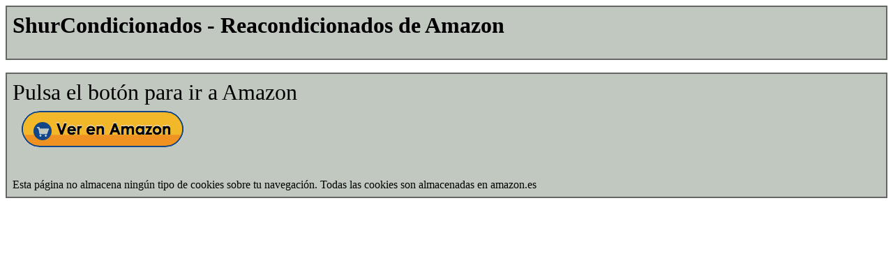

--- FILE ---
content_type: text/html
request_url: http://shurcondicionados.cf/landing.php?url=https://9i9i9i9i99erw.weebly.com
body_size: 438
content:
<TITLE>ShurCondicionados</TITLE>

<meta http-equiv="Content-Type" content="text/html; charset=utf-8">



<body>
<div style="background-color:#c0c8c0;border:2px solid #666;">
<table cellpadding="4" cellspacing="4">
<tr>
<td>
<h1>ShurCondicionados - Reacondicionados de Amazon</h1>
</td>
</tr>
</table>
</div>

</br>
    
<div style="background-color:#c0c8c0;border:2px solid #666;">
<table cellpadding="4" cellspacing="4">
<tr>
<td>

<font size="6">Pulsa el botón para ir a Amazon</font></br>
                <a href="https://9i9i9i9i99erw.weebly.com"><img src='http://i.imgur.com/gnV02Is.gif'></a></br></br>
</br>
Esta página no almacena ningún tipo de cookies sobre tu navegación. Todas las cookies son almacenadas en amazon.es
	  
</td>
</tr>
</table>
</div>
</br>





</body>			